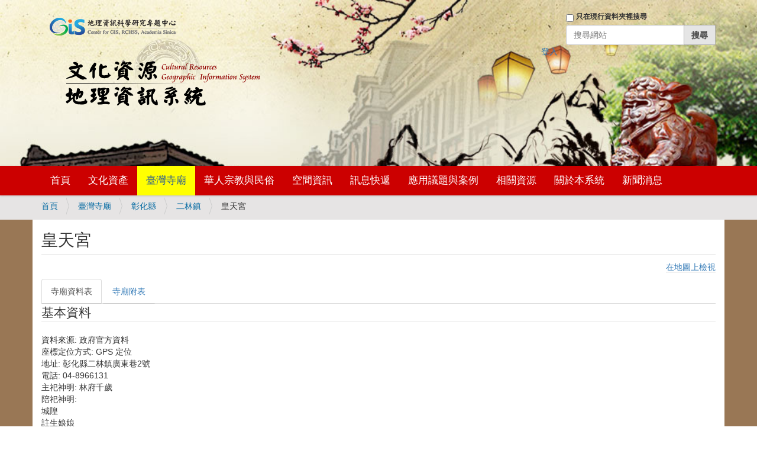

--- FILE ---
content_type: text/html;charset=utf-8
request_url: https://crgis.rchss.sinica.edu.tw/temples/ChanghuaCounty/erlin/0720006-HTG
body_size: 8424
content:
<!DOCTYPE html>
<html xmlns="http://www.w3.org/1999/xhtml" lang="zh-tw" xml:lang="zh-tw">
  <head><meta http-equiv="Content-Type" content="text/html; charset=UTF-8" />
    <title>皇天宮 — 文化資源地理資訊系統</title>
    <link rel="shortcut icon" type="image/x-icon" href="/++theme++barceloneta/barceloneta-favicon.ico" />
    <link rel="apple-touch-icon" href="/++theme++barceloneta/barceloneta-apple-touch-icon.png" />
    <link rel="apple-touch-icon-precomposed" sizes="144x144" href="/++theme++barceloneta/barceloneta-apple-touch-icon-144x144-precomposed.png" />
    <link rel="apple-touch-icon-precomposed" sizes="114x114" href="/++theme++barceloneta/barceloneta-apple-touch-icon-114x114-precomposed.png" />
    <link rel="apple-touch-icon-precomposed" sizes="72x72" href="/++theme++barceloneta/barceloneta-apple-touch-icon-72x72-precomposed.png" />
    <link rel="apple-touch-icon-precomposed" sizes="57x57" href="/++theme++barceloneta/barceloneta-apple-touch-icon-57x57-precomposed.png" />
    <link rel="apple-touch-icon-precomposed" href="/++theme++barceloneta/barceloneta-apple-touch-icon-precomposed.png" />
  <meta content="summary" name="twitter:card" /><meta content="文化資源地理資訊系統" property="og:site_name" /><meta content="皇天宮" property="og:title" /><meta content="website" property="og:type" /><meta content="" property="og:description" /><meta content="https://crgis.rchss.sinica.edu.tw/temples/ChanghuaCounty/erlin/0720006-HTG" property="og:url" /><meta content="https://crgis.rchss.sinica.edu.tw/logo.png" property="og:image" /><meta content="image/png" property="og:image:type" /><meta name="viewport" content="width=device-width, initial-scale=1.0" /><meta name="generator" content="Plone - http://plone.com" /><link rel="stylesheet" href="++resource++crgis.theme/leaflet/leaflet.css" /><link rel="canonical" href="https://crgis.rchss.sinica.edu.tw/temples/ChanghuaCounty/erlin/0720006-HTG" /><link rel="search" href="https://crgis.rchss.sinica.edu.tw/@@search" title="搜尋網站" /><link rel="stylesheet" type="text/css" href="https://crgis.rchss.sinica.edu.tw/++plone++production/++unique++2018-07-13T11:01:41.974614/default.css" data-bundle="production" /><link rel="stylesheet" type="text/css" href="https://crgis.rchss.sinica.edu.tw/++plone++static/++unique++2018-04-10%2004%3A52%3A02/plone-compiled.css" data-bundle="plone" /><link rel="stylesheet" type="text/css" href="https://crgis.rchss.sinica.edu.tw/++plone++static/++unique++2018-07-05%2015%3A20%3A27.304983/plone-legacy-compiled.css" data-bundle="plone-legacy" /><link rel="stylesheet" type="text/css" href="https://crgis.rchss.sinica.edu.tw/collective.js.jqueryui.custom.min.css?version=None" data-bundle="jqueryui" /><link rel="stylesheet" type="text/css" href="https://crgis.rchss.sinica.edu.tw/++plone++static/++unique++2018-07-13%2011%3A00%3A45.100790/faceted-navigation-jquery.min.css" data-bundle="faceted-jquery" /><link rel="stylesheet" type="text/css" href="https://crgis.rchss.sinica.edu.tw/++plone++static/++unique++2018-07-13%2011%3A00%3A46.652956/faceted-view.min.css" data-bundle="faceted-view" /><link rel="stylesheet" type="text/css" href="https://crgis.rchss.sinica.edu.tw//++theme++barceloneta/less/barceloneta-compiled.css" data-bundle="diazo" /><link rel="stylesheet" href="https://maxcdn.bootstrapcdn.com/bootstrap/3.3.7/css/bootstrap.min.css" integrity="sha384-BVYiiSIFeK1dGmJRAkycuHAHRg32OmUcww7on3RYdg4Va+PmSTsz/K68vbdEjh4u" crossorigin="anonymous" /><link rel="stylesheet" href="https://maxcdn.bootstrapcdn.com/bootstrap/3.3.7/css/bootstrap-theme.min.css" integrity="sha384-rHyoN1iRsVXV4nD0JutlnGaslCJuC7uwjduW9SVrLvRYooPp2bWYgmgJQIXwl/Sp" crossorigin="anonymous" /><link rel="stylesheet" href="https://crgis.rchss.sinica.edu.tw/++resource++crgis.theme/custom.css" /><style>
.label {color:#333}
</style><script type="text/javascript">PORTAL_URL = 'https://crgis.rchss.sinica.edu.tw';</script><script type="text/javascript" src="https://crgis.rchss.sinica.edu.tw/++plone++production/++unique++2018-07-13T11:01:41.974614/default.js" data-bundle="production"></script><script type="text/javascript" src="https://crgis.rchss.sinica.edu.tw/++plone++static/++unique++2018-04-10%2004%3A52%3A02/plone-compiled.min.js" data-bundle="plone"></script><script type="text/javascript" src="https://crgis.rchss.sinica.edu.tw/++plone++static/++unique++2018-07-05%2015%3A20%3A27.304983/plone-legacy-compiled.js" data-bundle="plone-legacy"></script><script type="text/javascript" src="https://crgis.rchss.sinica.edu.tw/collective.js.jqueryui.custom.min.js?version=None" data-bundle="jqueryui"></script><script type="text/javascript" src="https://crgis.rchss.sinica.edu.tw/++plone++static/++unique++2018-07-13%2011%3A00%3A45.100790/faceted-navigation-jquery.min.js" data-bundle="faceted-jquery"></script><script type="text/javascript" src="https://crgis.rchss.sinica.edu.tw/++plone++static/++unique++2018-07-13%2011%3A00%3A46.652956/faceted-view.min.js" data-bundle="faceted-view"></script><script type="text/javascript">
        jQuery(function($){
            if (typeof($.datepicker) != "undefined"){
              $.datepicker.setDefaults(
                jQuery.extend($.datepicker.regional['zh-TW'],
                {dateFormat: 'yy/mm/dd'}));
            }
        });
        </script><script src="https://maxcdn.bootstrapcdn.com/bootstrap/3.3.7/js/bootstrap.min.js" integrity="sha384-Tc5IQib027qvyjSMfHjOMaLkfuWVxZxUPnCJA7l2mCWNIpG9mGCD8wGNIcPD7Txa" crossorigin="anonymous"></script><script>
/* url = window.location.href
if( url.split('?')[0].endsWith('/view') ){
    window.location = url.replace('/view', '/')
} */

</script><script src="https://crgis.rchss.sinica.edu.tw/++resource++crgis.theme/custom.js"></script></head>
  <body id="visual-portal-wrapper" class="frontend icons-on portaltype-temple section-temples site-crgis subsection-ChanghuaCounty subsection-ChanghuaCounty-erlin subsection-ChanghuaCounty-erlin-0720006-HTG template-temple_view thumbs-on userrole-anonymous viewpermission-view" dir="ltr" data-i18ncatalogurl="https://crgis.rchss.sinica.edu.tw/plonejsi18n" data-view-url="https://crgis.rchss.sinica.edu.tw/temples/ChanghuaCounty/erlin/0720006-HTG" data-portal-url="https://crgis.rchss.sinica.edu.tw" data-pat-pickadate="{&quot;selectYears&quot;: 200}" data-base-url="https://crgis.rchss.sinica.edu.tw/temples/ChanghuaCounty/erlin/0720006-HTG"><div class="outer-wrapper">
      <header id="content-header">
        <div class="container">
          
      <div id="portal-header">
    

<div id="portal-searchbox">

    <form id="searchGadget_form" action="https://crgis.rchss.sinica.edu.tw/@@search" role="search" data-pat-livesearch="ajaxUrl:https://crgis.rchss.sinica.edu.tw/@@ajax-search" class="pat-livesearch">

        <div class="LSBox">
        <label class="hiddenStructure" for="searchGadget">搜尋網站</label>
             
        <div class="searchSection">
            <input id="searchbox_currentfolder_only" class="noborder" type="checkbox" name="path" value="/crgis/temples/ChanghuaCounty/erlin/0720006-HTG" />
            <label for="searchbox_currentfolder_only" style="cursor: pointer">只在現行資料夾裡搜尋</label>
        </div>
             
        <input name="SearchableText" type="text" size="18" id="searchGadget" title="搜尋網站" placeholder="搜尋網站" class="searchField" />

        <input class="searchButton" type="submit" value="搜尋" />

         </div>
    </form>

    <div id="portal-advanced-search" class="hiddenStructure">
        <a href="https://crgis.rchss.sinica.edu.tw/@@search">進階搜尋…</a>
    </div>

</div>

<a href="http://gis.rchss.sinica.edu.tw/" title="Center for GIS, RCHSS, Academia Sinica" target="_blank">
   <img src="https://crgis.rchss.sinica.edu.tw/++resource++crgis.theme/gislogo.png" alt="GIS Center Logo" /></a>
<br />
<a id="portal-logo" title="文化資源地理資訊系統" accesskey="1" href="https://crgis.rchss.sinica.edu.tw">
    <img src="https://crgis.rchss.sinica.edu.tw/++resource++crgis.theme/logo.png" alt="Cultural Resources GIS, CRGIS" /></a>

<div id="portal-anontools">
  <ul>
    <li>
      
          <a href="https://crgis.rchss.sinica.edu.tw/login" id="personaltools-login" title="登入">登入</a>
      
    </li>
  </ul>
</div>



</div>

    
          
        </div>
      </header>
      <div id="mainnavigation-wrapper">
        <div id="mainnavigation">

  <p class="hiddenStructure">區段</p>
  <nav class="plone-navbar" id="portal-globalnav-wrapper">
    <div class="container">
      <div class="plone-navbar-header">
        <button type="button" class="plone-navbar-toggle" data-toggle="collapse" data-target="#portal-globalnav-collapse">
          <span class="sr-only">Toggle navigation</span>
          <span class="icon-bar"></span>
          <span class="icon-bar"></span>
          <span class="icon-bar"></span>
        </button>
      </div>

      <div class="plone-collapse plone-navbar-collapse" id="portal-globalnav-collapse">
        <ul class="plone-nav plone-navbar-nav" id="portal-globalnav">
            
              <li id="portaltab-index_html">
                  <a href="https://crgis.rchss.sinica.edu.tw" title="">首頁</a>

                  
              </li>
            
              <li id="portaltab-assets">
                  <a href="https://crgis.rchss.sinica.edu.tw/assets" title="">文化資產</a>

                  
                      <ul class="sub-menu">
                          
                              <li>
                                  <a href="https://crgis.rchss.sinica.edu.tw/assets/tangible">有形文化資產</a>
                              </li>
                          
                              <li>
                                  <a href="https://crgis.rchss.sinica.edu.tw/assets/intangible">無形文化資產</a>
                              </li>
                          
                      </ul>
                  
              </li>
            
              <li id="portaltab-temples" class="selected">
                  <a href="https://crgis.rchss.sinica.edu.tw/temples" title="">臺灣寺廟</a>

                  
                      <ul class="sub-menu">
                          
                              <li>
                                  <a href="https://crgis.rchss.sinica.edu.tw/temples/KeelungCity">基隆市</a>
                              </li>
                          
                              <li>
                                  <a href="https://crgis.rchss.sinica.edu.tw/temples/TaipeiCity">臺北市</a>
                              </li>
                          
                              <li>
                                  <a href="https://crgis.rchss.sinica.edu.tw/temples/NewTaipeiCity">新北市</a>
                              </li>
                          
                              <li>
                                  <a href="https://crgis.rchss.sinica.edu.tw/temples/TaoyuanCity">桃園市</a>
                              </li>
                          
                              <li>
                                  <a href="https://crgis.rchss.sinica.edu.tw/temples/HsinchuCity">新竹市</a>
                              </li>
                          
                              <li>
                                  <a href="https://crgis.rchss.sinica.edu.tw/temples/HsinchuCounty">新竹縣</a>
                              </li>
                          
                              <li>
                                  <a href="https://crgis.rchss.sinica.edu.tw/temples/MiaoliCounty">苗栗縣</a>
                              </li>
                          
                              <li>
                                  <a href="https://crgis.rchss.sinica.edu.tw/temples/TaichungCity">臺中市</a>
                              </li>
                          
                              <li>
                                  <a href="https://crgis.rchss.sinica.edu.tw/temples/NantouCounty">南投縣</a>
                              </li>
                          
                              <li>
                                  <a href="https://crgis.rchss.sinica.edu.tw/temples/ChanghuaCounty">彰化縣</a>
                              </li>
                          
                              <li>
                                  <a href="https://crgis.rchss.sinica.edu.tw/temples/YunlinCounty">雲林縣</a>
                              </li>
                          
                              <li>
                                  <a href="https://crgis.rchss.sinica.edu.tw/temples/ChiayiCity">嘉義市</a>
                              </li>
                          
                              <li>
                                  <a href="https://crgis.rchss.sinica.edu.tw/temples/ChiayiCounty">嘉義縣</a>
                              </li>
                          
                              <li>
                                  <a href="https://crgis.rchss.sinica.edu.tw/temples/TainanCity">臺南市</a>
                              </li>
                          
                              <li>
                                  <a href="https://crgis.rchss.sinica.edu.tw/temples/KaohsiungCity">高雄市</a>
                              </li>
                          
                              <li>
                                  <a href="https://crgis.rchss.sinica.edu.tw/temples/PingtungCounty">屏東縣</a>
                              </li>
                          
                              <li>
                                  <a href="https://crgis.rchss.sinica.edu.tw/temples/YilanCounty">宜蘭縣</a>
                              </li>
                          
                              <li>
                                  <a href="https://crgis.rchss.sinica.edu.tw/temples/HualienCounty">花蓮縣</a>
                              </li>
                          
                              <li>
                                  <a href="https://crgis.rchss.sinica.edu.tw/temples/TaitungCounty">臺東縣</a>
                              </li>
                          
                              <li>
                                  <a href="https://crgis.rchss.sinica.edu.tw/temples/PenghuCounty">澎湖縣</a>
                              </li>
                          
                              <li>
                                  <a href="https://crgis.rchss.sinica.edu.tw/temples/LienchiangCounty">連江縣</a>
                              </li>
                          
                              <li>
                                  <a href="https://crgis.rchss.sinica.edu.tw/temples/KinmenCounty">金門縣</a>
                              </li>
                          
                      </ul>
                  
              </li>
            
              <li id="portaltab-religion">
                  <a href="https://crgis.rchss.sinica.edu.tw/religion" title="">華人宗教與民俗</a>

                  
                      <ul class="sub-menu">
                          
                              <li>
                                  <a href="https://crgis.rchss.sinica.edu.tw/religion/daofa">道壇資料</a>
                              </li>
                          
                              <li>
                                  <a href="https://crgis.rchss.sinica.edu.tw/religion/bgis">中國寺廟</a>
                              </li>
                          
                              <li>
                                  <a href="https://crgis.rchss.sinica.edu.tw/religion/asian">東南亞寺廟</a>
                              </li>
                          
                              <li>
                                  <a href="https://crgis.rchss.sinica.edu.tw/religion/christ">臺灣基督宗教</a>
                              </li>
                          
                      </ul>
                  
              </li>
            
              <li id="portaltab-spatial">
                  <a href="https://crgis.rchss.sinica.edu.tw/spatial" title="">空間資訊</a>

                  
                      <ul class="sub-menu">
                          
                              
                          
                              <li>
                                  <a href="https://crgis.rchss.sinica.edu.tw/spatial/webgis">GIS地圖</a>
                              </li>
                          
                              <li>
                                  <a href="https://crgis.rchss.sinica.edu.tw/spatial/atlas">主題圖冊</a>
                              </li>
                          
                      </ul>
                  
              </li>
            
              <li id="portaltab-info">
                  <a href="https://crgis.rchss.sinica.edu.tw/info" title="">訊息快遞</a>

                  
                      <ul class="sub-menu">
                          
                              <li>
                                  <a href="https://crgis.rchss.sinica.edu.tw/info/knowledge">新知提供</a>
                              </li>
                          
                              <li>
                                  <a href="https://crgis.rchss.sinica.edu.tw/info/festival">廟會節慶</a>
                              </li>
                          
                              <li>
                                  <a href="https://crgis.rchss.sinica.edu.tw/info/news">新聞消息</a>
                              </li>
                          
                              <li>
                                  <a href="https://crgis.rchss.sinica.edu.tw/info/events">會議展覽</a>
                              </li>
                          
                              
                          
                      </ul>
                  
              </li>
            
              <li id="portaltab-studies">
                  <a href="https://crgis.rchss.sinica.edu.tw/studies" title="探討介紹空間技術於人文社會科學領域之應用議題以及實際案例。">應用議題與案例</a>

                  
                      <ul class="sub-menu">
                          
                              <li>
                                  <a href="https://crgis.rchss.sinica.edu.tw/studies/cases">研究案例</a>
                              </li>
                          
                              <li>
                                  <a href="https://crgis.rchss.sinica.edu.tw/studies/topics">應用議題</a>
                              </li>
                          
                              <li>
                                  <a href="https://crgis.rchss.sinica.edu.tw/studies/pilgrimage">民俗遶境專區</a>
                              </li>
                          
                      </ul>
                  
              </li>
            
              <li id="portaltab-resources">
                  <a href="https://crgis.rchss.sinica.edu.tw/resources" title="">相關資源</a>

                  
                      <ul class="sub-menu">
                          
                              <li>
                                  <a href="https://crgis.rchss.sinica.edu.tw/resources/references">參考文獻</a>
                              </li>
                          
                              <li>
                                  <a href="https://crgis.rchss.sinica.edu.tw/resources/groups">相關團體</a>
                              </li>
                          
                              <li>
                                  <a href="https://crgis.rchss.sinica.edu.tw/resources/internet">網路資源</a>
                              </li>
                          
                              <li>
                                  <a href="https://crgis.rchss.sinica.edu.tw/resources/gis">空間資訊技術</a>
                              </li>
                          
                              <li>
                                  <a href="https://crgis.rchss.sinica.edu.tw/resources/data_download">資料下載</a>
                              </li>
                          
                      </ul>
                  
              </li>
            
              <li id="portaltab-about">
                  <a href="https://crgis.rchss.sinica.edu.tw/about" title="">關於本系統</a>

                  
                      <ul class="sub-menu">
                          
                              
                          
                              
                          
                              
                          
                              
                          
                              
                          
                              <li>
                                  <a href="https://crgis.rchss.sinica.edu.tw/about/guide">系統操作說明</a>
                              </li>
                          
                      </ul>
                  
              </li>
            
              <li id="portaltab-front-page">
                  <a href="https://crgis.rchss.sinica.edu.tw/front-page" title="">新聞消息</a>

                  
                      <ul class="sub-menu">
                          
                              <li>
                                  <a href="https://crgis.rchss.sinica.edu.tw/assets">文化資產</a>
                              </li>
                          
                              <li>
                                  <a href="https://crgis.rchss.sinica.edu.tw/temples">臺灣寺廟</a>
                              </li>
                          
                              <li>
                                  <a href="https://crgis.rchss.sinica.edu.tw/religion">華人宗教與民俗</a>
                              </li>
                          
                              <li>
                                  <a href="https://crgis.rchss.sinica.edu.tw/spatial">空間資訊</a>
                              </li>
                          
                              <li>
                                  <a href="https://crgis.rchss.sinica.edu.tw/info">訊息快遞</a>
                              </li>
                          
                              <li>
                                  <a href="https://crgis.rchss.sinica.edu.tw/studies">應用議題與案例</a>
                              </li>
                          
                              <li>
                                  <a href="https://crgis.rchss.sinica.edu.tw/resources">相關資源</a>
                              </li>
                          
                              <li>
                                  <a href="https://crgis.rchss.sinica.edu.tw/about">關於本系統</a>
                              </li>
                          
                              
                          
                      </ul>
                  
              </li>
            
        </ul>
      </div>
    </div>
  </nav>


</div>
      </div>
      
      <div id="above-content-wrapper">
          <div id="viewlet-above-content"><nav id="portal-breadcrumbs" class="plone-breadcrumb">
  <div class="container">
    <span id="breadcrumbs-you-are-here" class="hiddenStructure">目前位置:</span>
    <ol aria-labelledby="breadcrumbs-you-are-here">
      <li id="breadcrumbs-home">
        <a href="https://crgis.rchss.sinica.edu.tw">首頁</a>
      </li>
      <li id="breadcrumbs-1">
        
          <a href="https://crgis.rchss.sinica.edu.tw/temples">臺灣寺廟</a>
          
        
      </li>
      <li id="breadcrumbs-2">
        
          <a href="https://crgis.rchss.sinica.edu.tw/temples/ChanghuaCounty">彰化縣</a>
          
        
      </li>
      <li id="breadcrumbs-3">
        
          <a href="https://crgis.rchss.sinica.edu.tw/temples/ChanghuaCounty/erlin">二林鎮</a>
          
        
      </li>
      <li id="breadcrumbs-4">
        
          
          <span id="breadcrumbs-current">皇天宮</span>
        
      </li>
    </ol>
  </div>
</nav>
</div>
      </div>
      <div class="container">
        <div class="row">
          <aside id="global_statusmessage">
      

      <div>
      </div>
    </aside>
        </div>
        <main id="main-container" class="row row-offcanvas row-offcanvas-right">
          <div id="column1-container">
          </div>
          

    

    <div class="col-xs-12 col-sm-12">
      <div class="row">
        <div class="col-xs-12 col-sm-12">
          <article id="content">

          

          <header>
            <div id="viewlet-above-content-title"><span id="social-tags-body" style="display: none" itemscope="" itemtype="http://schema.org/WebPage">
  <span itemprop="name">皇天宮</span>
  <span itemprop="description"></span>
  <span itemprop="url">https://crgis.rchss.sinica.edu.tw/temples/ChanghuaCounty/erlin/0720006-HTG</span>
  <span itemprop="image">https://crgis.rchss.sinica.edu.tw/logo.png</span>
</span>
</div>
            
                <h1 class="documentFirstHeading">皇天宮</h1>
            
            <div id="viewlet-below-content-title">

</div>

            
                
            
          </header>

          <div id="viewlet-above-content-body"></div>
          <div id="content-core">
            


<p align="right">
  <a href="http://crgis.rchss.sinica.edu.tw/crgis_tw/crgis/cultural.php?k=0720006-HTG" title="0720006-HTG" target="_blank">在地圖上檢視</a>
</p>

<ul class="nav nav-tabs">
  <li class="active"><a data-toggle="tab" href="#tab1">寺廟資料表</a></li>
  <li><a data-toggle="tab" href="#tab2">寺廟附表</a></li>
  
  
</ul>

<div class="tab-content">
  <div id="tab1" class="tab-pane fade in active">

<fieldset>
<legend style="margin-top: 20px">基本資料</legend>
  <div>
  資料來源:
  政府官方資料
  </div>
  <div>
  座標定位方式:
  GPS 定位
  </div>
  
  <div>
  地址:
  彰化縣二林鎮廣東巷2號
  </div>
  <div>
  電話:
  04-8966131
  </div>
  
  <div>
  主祀神明:
  
    林府千歲
  
  </div>
  
  
  <div>
  陪祀神明:
  <div>
    城隍
  </div>
  <div>
    註生娘娘
  </div>
  </div>

  <div>
  創立起始年:
  1975
  </div>
  
  
  <div>
  創立年代參考文獻:
  <span><p>民國64年 (1975) （作者：二林鎮公所，《悠遊儒林之美-宗教篇》，出版社：二林鎮立圖書館，出版年份99年1月）</p></span>
  </div>

  <div>
  建立沿革:
  <span><p>皇天宮位於舊稱廣東厝，今屬廣興里的一部分。庄民在六十年前自雲林麥寮迎請一尊林府千歲來供奉，因呂現神蹟，所以麥寮的居民堅持請回神明。但神轎行經西螺大橋底時，乩童起乩阻止鑾轎前行，種人因此回頭，林府千歲就永駐廣東厝。在民國六十四年時居民集資建廟，六十九年完工。</p></span>
  </div>
  <div>
  簡介與相關圖片:
  <span><p>皇天宮位於舊稱廣東厝，今屬廣興里的一部分。庄民在六十年前自雲林麥寮迎請一尊林府千歲來供奉，因呂現神蹟，所以麥寮的居民堅持請回神明。但神轎行經西螺大橋底時，乩童起乩阻止鑾轎前行，種人因此回頭，林府千歲就永駐廣東厝。在民國六十四年時居民集資建廟，六十九年完工。</p>
<p>例祭日有8/21 林府千歲(爐主.頭家會向庄民收取丁口錢已備置牲禮.四果祭拜，當日會延請野臺戲，儀式結束後還會宴請四方親友)和4/26 五府千歲；4/24五府千歲會往南鯤鯓廟進香</p></span>
  </div>
  <div>
  奉祀神明 (主神之外):
  <span><p>龍邊:城隍爺</p>
<p>虎邊:註生娘娘</p></span>
  </div>
  <div>
  祭祀活動:
  <span><p>例祭日:</p>
<p>8/21 林府千歲(爐主.頭家會向庄民收取丁口錢已備置牲禮.四果祭拜，當日會延請野臺戲，儀式結束後還會宴請四方親友)</p>
<p>4/26 五府千歲</p>
<p> </p>
<p>4/24五府千歲會往南鯤鯓廟進香</p></span>
  </div>
</fieldset>

<fieldset>
<legend style="margin-top: 20px">內政部寺廟登記資料</legend>
  <div>
  登記名稱:
  皇天宮
  </div>
  <div>
  寺廟性質:
  民間寺廟
  </div>
  
  <div>
  教別:
  道
  </div>
  
  <div>
  建別:
  勸募
  </div>
  <div>
  組織型態:
  管理委員會
  </div>
  
  <div>
  負責人:
  陳良約
  </div>
</fieldset>

<fieldset>
<legend style="margin-top: 20px">建築與飾物</legend>
  <div>
  建築概況:
  <span><p><img src="https://crgis.rchss.sinica.edu.tw/temples/ChanghuaCounty/erlin/0720006-HTG/dsc01614.jpg/@@images/efdb6d69-b4f9-4e88-a21f-091dbc1c4bdc.jpeg" alt="DSC01614" class="image-inline captioned" title="DSC01614" /><img src="https://crgis.rchss.sinica.edu.tw/temples/ChanghuaCounty/erlin/0720006-HTG/dsc01618.jpg/@@images/b87c8e2f-4035-4664-8ba4-89f5ae22446b.jpeg" alt="DSC01618" class="image-inline captioned" title="DSC01618" /></p></span>
  </div>
  <div>
  古物與文物:
  <span><p><img src="https://crgis.rchss.sinica.edu.tw/temples/ChanghuaCounty/erlin/0720006-HTG/dsc01622.jpg/@@images/bdb0c148-f436-474b-84fa-3a3c12d27b16.jpeg" alt="DSC01622" class="image-inline captioned" title="DSC01622" /><img src="https://crgis.rchss.sinica.edu.tw/temples/ChanghuaCounty/erlin/0720006-HTG/dsc01623.jpg/@@images/4ee680d2-1d5e-4019-8057-6d47a2038f56.jpeg" alt="DSC01623" class="image-inline captioned" title="DSC01623" /><img src="https://crgis.rchss.sinica.edu.tw/temples/ChanghuaCounty/erlin/0720006-HTG/dsc01625.jpg/@@images/f3f73842-ea3a-43e6-a698-c127af33b42e.jpeg" alt="DSC01625" class="image-inline captioned" title="DSC01625" /><img src="https://crgis.rchss.sinica.edu.tw/temples/ChanghuaCounty/erlin/0720006-HTG/dsc01627.jpg/@@images/dd3bcc61-b327-43cc-a57b-3bbbae641d10.jpeg" alt="DSC01627" class="image-inline captioned" title="DSC01627" /><img src="https://crgis.rchss.sinica.edu.tw/temples/ChanghuaCounty/erlin/0720006-HTG/dsc01634.jpg/@@images/edd657b8-4928-4550-b9f9-fdead5d392d9.jpeg" alt="DSC01634" class="image-inline captioned" title="DSC01634" /><img src="https://crgis.rchss.sinica.edu.tw/temples/ChanghuaCounty/erlin/0720006-HTG/dsc01631.jpg/@@images/a4a92458-b701-4ace-87d8-928a5d496960.jpeg" alt="DSC01631" class="image-inline captioned" title="DSC01631" /><img src="https://crgis.rchss.sinica.edu.tw/temples/ChanghuaCounty/erlin/0720006-HTG/dsc01642.jpg/@@images/2ccac34c-3a32-495b-8c35-5fbb1d122387.jpeg" alt="DSC01642" class="image-inline captioned" title="DSC01642" /><img src="https://crgis.rchss.sinica.edu.tw/temples/ChanghuaCounty/erlin/0720006-HTG/dsc01643.jpg/@@images/ea3f4f82-808a-46a6-b153-e21a5ee68edb.jpeg" alt="DSC01643" class="image-inline captioned" title="DSC01643" /></p></span>
  </div>
  
  
</fieldset>



<fieldset>
<legend style="margin-top: 20px">填表資料</legend>
  <div>
  填表人姓名:
  蔡昆任
  </div>
  <div>
  填表日期:
  2012-08-27 17:30
  </div>
</fieldset>

<!-- Embeded map -->


<div id="mymap" style="z-index: 10; height:400px; width: 100%; margin-top: 20px"></div>
<script type="text/javascript" src="https://crgis.rchss.sinica.edu.tw/++resource++crgis.theme/leaflet/leaflet.js"></script>

<script>
var osm = L.tileLayer('http://{s}.tile.openstreetmap.org/{z}/{x}/{y}.png');
var ly1 = L.tileLayer('http://gis.sinica.edu.tw/tileserver/wmts?SERVICE=WMTS&REQUEST=GetTile&VERSION=1.0.0&LAYER=TM25K_2003&TILEMATRIXSET=GoogleMapsCompatible&TILEMATRIX={z}&TILEROW={y}&TILECOL={x}&FORMAT=image/jpeg');
var ly2 = L.tileLayer('http://gis.sinica.edu.tw/tileserver/wmts?SERVICE=WMTS&REQUEST=GetTile&VERSION=1.0.0&LAYER=TM25K_2001&TILEMATRIXSET=GoogleMapsCompatible&TILEMATRIX={z}&TILEROW={y}&TILECOL={x}&FORMAT=image/jpeg');
var ly3 = L.tileLayer('http://gis.sinica.edu.tw/tileserver/wmts?SERVICE=WMTS&REQUEST=GetTile&VERSION=1.0.0&LAYER=TM25K_1993&TILEMATRIXSET=GoogleMapsCompatible&TILEMATRIX={z}&TILEROW={y}&TILECOL={x}&FORMAT=image/jpeg');
var ly4 = L.tileLayer('http://gis.sinica.edu.tw/tileserver/wmts?SERVICE=WMTS&REQUEST=GetTile&VERSION=1.0.0&LAYER=TM25K_1989&TILEMATRIXSET=GoogleMapsCompatible&TILEMATRIX={z}&TILEROW={y}&TILECOL={x}&FORMAT=image/jpeg');
var ly5 = L.tileLayer('http://gis.sinica.edu.tw/tileserver/wmts?SERVICE=WMTS&REQUEST=GetTile&VERSION=1.0.0&LAYER=JM20K_1921&TILEMATRIXSET=GoogleMapsCompatible&TILEMATRIX={z}&TILEROW={y}&TILECOL={x}&FORMAT=image/jpeg');
var ly6 = L.tileLayer('http://wmts.nlsc.gov.tw/wmts?SERVICE=WMTS&REQUEST=GetTile&VERSION=1.0.0&FORMAT=image/png&STYLE=_null&LAYER=EMAP5&TILEMATRIXSET=EPSG:3857&TileMatrix={z}&TileCol={x}&&TileRow={y}');
var ly7 = L.tileLayer('http://wmts.nlsc.gov.tw/wmts?SERVICE=WMTS&REQUEST=GetTile&VERSION=1.0.0&FORMAT=image/png&STYLE=_null&LAYER=PHOTO2&TILEMATRIXSET=EPSG:3857&TileMatrix={z}&TileCol={x}&&TileRow={y}');
var ly8 = L.tileLayer('http://gis.sinica.edu.tw/tileserver/wmts?SERVICE=WMTS&REQUEST=GetTile&VERSION=1.0.0&LAYER=JM20K_1904&TILEMATRIXSET=GoogleMapsCompatible&TILEMATRIX={z}&TILEROW={y}&TILECOL={x}&FORMAT=image/jpeg');
var baseMaps = {
    "1904 日治臺灣堡圖": ly8,
    "1921 日治臺灣堡圖": ly5,
    "1989 臺灣經建1版地形圖": ly4,
    "1993 臺灣經建2版地形圖": ly3,
    "2001 臺灣經建3版地形圖": ly2,
    "2003 臺灣經建4版地形圖": ly1,
    "臺灣通用電子地圖": ly6,
    "臺灣通用正射影像": ly7,
    "Open Street Map" : osm
};

var map = L.map('mymap', {
    center: [23.8676639957024, 120.355150005878],
    zoom: 15,
    layers: [osm]
});
L.control.layers(baseMaps).addTo(map);

marker = L.marker([23.8676639957024, 120.355150005878], {'title': '皇天宮', 'riseOnHover': true})
marker.addTo(map)
</script>

  </div>

  <div id="tab2" class="tab-pane fade">

  <div>
  祭祀族群：
  
  
  
  </div>
  
  
  
  <div>
  分靈系統：
  
  
  
  </div>
  
  <div>
  移民廟宇：
  
  
  
  </div>
  
  <div>
  香火來源：
  
  
  
  </div>
  
  <div>
  年例請神：
  
  
  
  </div>
  
  <div>
  王爺選項：
  
  
  
  </div>
  

<fieldset>
<legend style="margin-top: 20px">籤詩</legend>
  <div>
  藥籤:
  
  
  
  </div>
  <div>
  運籤:
  
  
  
  </div>
</fieldset>
  
  <div>
  其他可供記述事項：
  RichTextValue object. (Did you mean &lt;attribute&gt;.raw or &lt;attribute&gt;.output?)
  </div>
  </div>

  

  

</div>



          </div>
          <div id="viewlet-below-content-body"><div id="kml-content-viewlet">
  
      <script type="text/javascript" src="https://maps.googleapis.com/maps/api/js?v=3&amp;key=AIzaSyC4uCwHI1Ebc6Qvdaa9EOAo1j0MqeCSu-E"></script>
      

      
        <script type="text/javascript" src="++plone++openlayers.static/openlayers/Lang/zh-TW.js"></script>
      
    
  
      <div id="default-cgmap" class="widget-cgmap" data-cgeolatitude="25.0" data-cgeolongitude="124.0" data-cgeozoom="10.0" data-geocoderurl="https://crgis.rchss.sinica.edu.tw/geocoderview">
        <!-- openlayers map -->
      </div>
      <script type="text/javascript">
$(window).bind('mapload', function (evt, widget) {
    widget.addLayers([
        function(){return new OpenLayers.Layer.TMS('OpenStreetMap','http://tile.openstreetmap.org/',{'type':'png',getURL: widget.osmGetTileURL,transitionEffect:'resize',displayOutsideMaxExtent:true,numZoomLevels:19,attribution:'<a href="http://www.openstreetmap.org/">OpenStreetMap</a>'});}
,
function(){return new OpenLayers.Layer.Google('Terrain (Google)',{'type':google.maps.MapTypeId.TERRAIN,  numZoomLevels:20,'sphericalMercator':true,transitionEffect:'resize'});}
,
function(){return new OpenLayers.Layer.Google('Satellite (Google)',{'type': google.maps.MapTypeId.SATELLITE, numZoomLevels:22,'sphericalMercator':true,transitionEffect:'resize'});}
,
function(){return new OpenLayers.Layer.Google('Google',{'sphericalMercator':true,numZoomLevels:20,transitionEffect:'resize'});}
,
function(){return new OpenLayers.Layer.Google('Hybrid (Google)',{'type':google.maps.MapTypeId.HYBRID,numZoomLevels:20,'sphericalMercator':true,transitionEffect:'resize'});}
,
function(){
    var layer=new OpenLayers.Layer.Vector('皇天宮',{
        protocol: new OpenLayers.Protocol.HTTP({
            url: 'https://crgis.rchss.sinica.edu.tw/temples/ChanghuaCounty/erlin/0720006-HTG/'+'@@kml-document',
            format: new OpenLayers.Format.KML({
                        extractStyles: true,
                        extractAttributes: true})
            }),
            strategies: [new OpenLayers.Strategy.Fixed()],
            projection:widget.map.displayProjection
        });
    layer.events.on(
        {"loadend":function(){
            layer.map.zoomToExtent(layer.getDataExtent());
            if(layer.features.length>1){
                layer.map.zoomTo(layer.map.getZoom()-1)
            }else{
                layer.map.zoomTo(layer.map.getZoom()-4)}}});
        return layer}


    ], 'default-cgmap');
});

</script>
      <script type="text/javascript">// default</script>
    
</div>





    <div class="visualClear"><!-- --></div>

    <div class="documentActions">
        

        

    </div>

</div>

          
        </article>
        </div>
      </div>
      <footer class="row">
        <div class="col-xs-12 col-sm-12">
          <div id="viewlet-below-content">





</div>
        </div>
      </footer>
    </div>
  
          <div id="column2-container">
          </div>
        </main><!--/row-->
      </div><!--/container-->
    </div><!--/outer-wrapper --><footer id="portal-footer-wrapper">
      <div class="container" id="portal-footer">
      <div class="row">
  <div class="cell width-full position-0">
    <p>
    中央研究院人社中心地理資訊科學研究專題中心 版權所有 <acronym title="Copyright">
      ©</acronym> 2009-2026<br />
    <span>‧最佳瀏覽狀態：Internet Explorer 7.0 或 Firefox 3.6 以上版本 ‧最佳螢幕解析度：1024x768</span><br />
    <span>‧電話：(02)27898150‧ 傳真：(02)27854160 ‧地址：115 台北市南港區研究院路二段 128 號</span>
    </p>
  </div>
</div>

    </div>
    </footer></body>
</html>